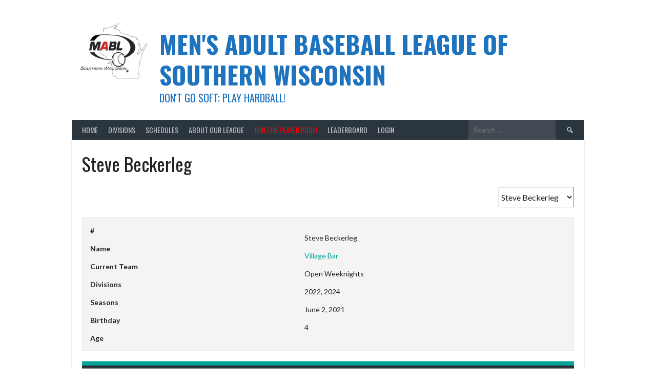

--- FILE ---
content_type: text/html; charset=UTF-8
request_url: https://mablofsouthernwi.com/player/steve-beckerleg/
body_size: 11815
content:
<!DOCTYPE html>
<html lang="en-US">
<head>
<meta charset="UTF-8">
<meta name="viewport" content="width=device-width, initial-scale=1">
<link rel="profile" href="http://gmpg.org/xfn/11">
<link rel="pingback" href="https://mablofsouthernwi.com/xmlrpc.php">
<title>Steve Beckerleg &#8211; Men&#039;s Adult Baseball League of Southern Wisconsin</title>
<meta name='robots' content='max-image-preview:large' />
<link rel='dns-prefetch' href='//fonts.googleapis.com' />
<link rel="alternate" type="application/rss+xml" title="Men&#039;s Adult Baseball League of Southern Wisconsin &raquo; Feed" href="https://mablofsouthernwi.com/feed/" />
<link rel="alternate" type="application/rss+xml" title="Men&#039;s Adult Baseball League of Southern Wisconsin &raquo; Comments Feed" href="https://mablofsouthernwi.com/comments/feed/" />
<link rel="alternate" title="oEmbed (JSON)" type="application/json+oembed" href="https://mablofsouthernwi.com/wp-json/oembed/1.0/embed?url=https%3A%2F%2Fmablofsouthernwi.com%2Fplayer%2Fsteve-beckerleg%2F" />
<link rel="alternate" title="oEmbed (XML)" type="text/xml+oembed" href="https://mablofsouthernwi.com/wp-json/oembed/1.0/embed?url=https%3A%2F%2Fmablofsouthernwi.com%2Fplayer%2Fsteve-beckerleg%2F&#038;format=xml" />
<style id='wp-img-auto-sizes-contain-inline-css' type='text/css'>
img:is([sizes=auto i],[sizes^="auto," i]){contain-intrinsic-size:3000px 1500px}
/*# sourceURL=wp-img-auto-sizes-contain-inline-css */
</style>

<style id='wp-emoji-styles-inline-css' type='text/css'>

	img.wp-smiley, img.emoji {
		display: inline !important;
		border: none !important;
		box-shadow: none !important;
		height: 1em !important;
		width: 1em !important;
		margin: 0 0.07em !important;
		vertical-align: -0.1em !important;
		background: none !important;
		padding: 0 !important;
	}
/*# sourceURL=wp-emoji-styles-inline-css */
</style>
<link rel='stylesheet' id='wp-block-library-css' href='https://mablofsouthernwi.com/wp-includes/css/dist/block-library/style.min.css?ver=6.9' type='text/css' media='all' />
<style id='wp-block-paragraph-inline-css' type='text/css'>
.is-small-text{font-size:.875em}.is-regular-text{font-size:1em}.is-large-text{font-size:2.25em}.is-larger-text{font-size:3em}.has-drop-cap:not(:focus):first-letter{float:left;font-size:8.4em;font-style:normal;font-weight:100;line-height:.68;margin:.05em .1em 0 0;text-transform:uppercase}body.rtl .has-drop-cap:not(:focus):first-letter{float:none;margin-left:.1em}p.has-drop-cap.has-background{overflow:hidden}:root :where(p.has-background){padding:1.25em 2.375em}:where(p.has-text-color:not(.has-link-color)) a{color:inherit}p.has-text-align-left[style*="writing-mode:vertical-lr"],p.has-text-align-right[style*="writing-mode:vertical-rl"]{rotate:180deg}
/*# sourceURL=https://mablofsouthernwi.com/wp-includes/blocks/paragraph/style.min.css */
</style>
<style id='wp-block-social-links-inline-css' type='text/css'>
.wp-block-social-links{background:none;box-sizing:border-box;margin-left:0;padding-left:0;padding-right:0;text-indent:0}.wp-block-social-links .wp-social-link a,.wp-block-social-links .wp-social-link a:hover{border-bottom:0;box-shadow:none;text-decoration:none}.wp-block-social-links .wp-social-link svg{height:1em;width:1em}.wp-block-social-links .wp-social-link span:not(.screen-reader-text){font-size:.65em;margin-left:.5em;margin-right:.5em}.wp-block-social-links.has-small-icon-size{font-size:16px}.wp-block-social-links,.wp-block-social-links.has-normal-icon-size{font-size:24px}.wp-block-social-links.has-large-icon-size{font-size:36px}.wp-block-social-links.has-huge-icon-size{font-size:48px}.wp-block-social-links.aligncenter{display:flex;justify-content:center}.wp-block-social-links.alignright{justify-content:flex-end}.wp-block-social-link{border-radius:9999px;display:block}@media not (prefers-reduced-motion){.wp-block-social-link{transition:transform .1s ease}}.wp-block-social-link{height:auto}.wp-block-social-link a{align-items:center;display:flex;line-height:0}.wp-block-social-link:hover{transform:scale(1.1)}.wp-block-social-links .wp-block-social-link.wp-social-link{display:inline-block;margin:0;padding:0}.wp-block-social-links .wp-block-social-link.wp-social-link .wp-block-social-link-anchor,.wp-block-social-links .wp-block-social-link.wp-social-link .wp-block-social-link-anchor svg,.wp-block-social-links .wp-block-social-link.wp-social-link .wp-block-social-link-anchor:active,.wp-block-social-links .wp-block-social-link.wp-social-link .wp-block-social-link-anchor:hover,.wp-block-social-links .wp-block-social-link.wp-social-link .wp-block-social-link-anchor:visited{color:currentColor;fill:currentColor}:where(.wp-block-social-links:not(.is-style-logos-only)) .wp-social-link{background-color:#f0f0f0;color:#444}:where(.wp-block-social-links:not(.is-style-logos-only)) .wp-social-link-amazon{background-color:#f90;color:#fff}:where(.wp-block-social-links:not(.is-style-logos-only)) .wp-social-link-bandcamp{background-color:#1ea0c3;color:#fff}:where(.wp-block-social-links:not(.is-style-logos-only)) .wp-social-link-behance{background-color:#0757fe;color:#fff}:where(.wp-block-social-links:not(.is-style-logos-only)) .wp-social-link-bluesky{background-color:#0a7aff;color:#fff}:where(.wp-block-social-links:not(.is-style-logos-only)) .wp-social-link-codepen{background-color:#1e1f26;color:#fff}:where(.wp-block-social-links:not(.is-style-logos-only)) .wp-social-link-deviantart{background-color:#02e49b;color:#fff}:where(.wp-block-social-links:not(.is-style-logos-only)) .wp-social-link-discord{background-color:#5865f2;color:#fff}:where(.wp-block-social-links:not(.is-style-logos-only)) .wp-social-link-dribbble{background-color:#e94c89;color:#fff}:where(.wp-block-social-links:not(.is-style-logos-only)) .wp-social-link-dropbox{background-color:#4280ff;color:#fff}:where(.wp-block-social-links:not(.is-style-logos-only)) .wp-social-link-etsy{background-color:#f45800;color:#fff}:where(.wp-block-social-links:not(.is-style-logos-only)) .wp-social-link-facebook{background-color:#0866ff;color:#fff}:where(.wp-block-social-links:not(.is-style-logos-only)) .wp-social-link-fivehundredpx{background-color:#000;color:#fff}:where(.wp-block-social-links:not(.is-style-logos-only)) .wp-social-link-flickr{background-color:#0461dd;color:#fff}:where(.wp-block-social-links:not(.is-style-logos-only)) .wp-social-link-foursquare{background-color:#e65678;color:#fff}:where(.wp-block-social-links:not(.is-style-logos-only)) .wp-social-link-github{background-color:#24292d;color:#fff}:where(.wp-block-social-links:not(.is-style-logos-only)) .wp-social-link-goodreads{background-color:#eceadd;color:#382110}:where(.wp-block-social-links:not(.is-style-logos-only)) .wp-social-link-google{background-color:#ea4434;color:#fff}:where(.wp-block-social-links:not(.is-style-logos-only)) .wp-social-link-gravatar{background-color:#1d4fc4;color:#fff}:where(.wp-block-social-links:not(.is-style-logos-only)) .wp-social-link-instagram{background-color:#f00075;color:#fff}:where(.wp-block-social-links:not(.is-style-logos-only)) .wp-social-link-lastfm{background-color:#e21b24;color:#fff}:where(.wp-block-social-links:not(.is-style-logos-only)) .wp-social-link-linkedin{background-color:#0d66c2;color:#fff}:where(.wp-block-social-links:not(.is-style-logos-only)) .wp-social-link-mastodon{background-color:#3288d4;color:#fff}:where(.wp-block-social-links:not(.is-style-logos-only)) .wp-social-link-medium{background-color:#000;color:#fff}:where(.wp-block-social-links:not(.is-style-logos-only)) .wp-social-link-meetup{background-color:#f6405f;color:#fff}:where(.wp-block-social-links:not(.is-style-logos-only)) .wp-social-link-patreon{background-color:#000;color:#fff}:where(.wp-block-social-links:not(.is-style-logos-only)) .wp-social-link-pinterest{background-color:#e60122;color:#fff}:where(.wp-block-social-links:not(.is-style-logos-only)) .wp-social-link-pocket{background-color:#ef4155;color:#fff}:where(.wp-block-social-links:not(.is-style-logos-only)) .wp-social-link-reddit{background-color:#ff4500;color:#fff}:where(.wp-block-social-links:not(.is-style-logos-only)) .wp-social-link-skype{background-color:#0478d7;color:#fff}:where(.wp-block-social-links:not(.is-style-logos-only)) .wp-social-link-snapchat{background-color:#fefc00;color:#fff;stroke:#000}:where(.wp-block-social-links:not(.is-style-logos-only)) .wp-social-link-soundcloud{background-color:#ff5600;color:#fff}:where(.wp-block-social-links:not(.is-style-logos-only)) .wp-social-link-spotify{background-color:#1bd760;color:#fff}:where(.wp-block-social-links:not(.is-style-logos-only)) .wp-social-link-telegram{background-color:#2aabee;color:#fff}:where(.wp-block-social-links:not(.is-style-logos-only)) .wp-social-link-threads{background-color:#000;color:#fff}:where(.wp-block-social-links:not(.is-style-logos-only)) .wp-social-link-tiktok{background-color:#000;color:#fff}:where(.wp-block-social-links:not(.is-style-logos-only)) .wp-social-link-tumblr{background-color:#011835;color:#fff}:where(.wp-block-social-links:not(.is-style-logos-only)) .wp-social-link-twitch{background-color:#6440a4;color:#fff}:where(.wp-block-social-links:not(.is-style-logos-only)) .wp-social-link-twitter{background-color:#1da1f2;color:#fff}:where(.wp-block-social-links:not(.is-style-logos-only)) .wp-social-link-vimeo{background-color:#1eb7ea;color:#fff}:where(.wp-block-social-links:not(.is-style-logos-only)) .wp-social-link-vk{background-color:#4680c2;color:#fff}:where(.wp-block-social-links:not(.is-style-logos-only)) .wp-social-link-wordpress{background-color:#3499cd;color:#fff}:where(.wp-block-social-links:not(.is-style-logos-only)) .wp-social-link-whatsapp{background-color:#25d366;color:#fff}:where(.wp-block-social-links:not(.is-style-logos-only)) .wp-social-link-x{background-color:#000;color:#fff}:where(.wp-block-social-links:not(.is-style-logos-only)) .wp-social-link-yelp{background-color:#d32422;color:#fff}:where(.wp-block-social-links:not(.is-style-logos-only)) .wp-social-link-youtube{background-color:red;color:#fff}:where(.wp-block-social-links.is-style-logos-only) .wp-social-link{background:none}:where(.wp-block-social-links.is-style-logos-only) .wp-social-link svg{height:1.25em;width:1.25em}:where(.wp-block-social-links.is-style-logos-only) .wp-social-link-amazon{color:#f90}:where(.wp-block-social-links.is-style-logos-only) .wp-social-link-bandcamp{color:#1ea0c3}:where(.wp-block-social-links.is-style-logos-only) .wp-social-link-behance{color:#0757fe}:where(.wp-block-social-links.is-style-logos-only) .wp-social-link-bluesky{color:#0a7aff}:where(.wp-block-social-links.is-style-logos-only) .wp-social-link-codepen{color:#1e1f26}:where(.wp-block-social-links.is-style-logos-only) .wp-social-link-deviantart{color:#02e49b}:where(.wp-block-social-links.is-style-logos-only) .wp-social-link-discord{color:#5865f2}:where(.wp-block-social-links.is-style-logos-only) .wp-social-link-dribbble{color:#e94c89}:where(.wp-block-social-links.is-style-logos-only) .wp-social-link-dropbox{color:#4280ff}:where(.wp-block-social-links.is-style-logos-only) .wp-social-link-etsy{color:#f45800}:where(.wp-block-social-links.is-style-logos-only) .wp-social-link-facebook{color:#0866ff}:where(.wp-block-social-links.is-style-logos-only) .wp-social-link-fivehundredpx{color:#000}:where(.wp-block-social-links.is-style-logos-only) .wp-social-link-flickr{color:#0461dd}:where(.wp-block-social-links.is-style-logos-only) .wp-social-link-foursquare{color:#e65678}:where(.wp-block-social-links.is-style-logos-only) .wp-social-link-github{color:#24292d}:where(.wp-block-social-links.is-style-logos-only) .wp-social-link-goodreads{color:#382110}:where(.wp-block-social-links.is-style-logos-only) .wp-social-link-google{color:#ea4434}:where(.wp-block-social-links.is-style-logos-only) .wp-social-link-gravatar{color:#1d4fc4}:where(.wp-block-social-links.is-style-logos-only) .wp-social-link-instagram{color:#f00075}:where(.wp-block-social-links.is-style-logos-only) .wp-social-link-lastfm{color:#e21b24}:where(.wp-block-social-links.is-style-logos-only) .wp-social-link-linkedin{color:#0d66c2}:where(.wp-block-social-links.is-style-logos-only) .wp-social-link-mastodon{color:#3288d4}:where(.wp-block-social-links.is-style-logos-only) .wp-social-link-medium{color:#000}:where(.wp-block-social-links.is-style-logos-only) .wp-social-link-meetup{color:#f6405f}:where(.wp-block-social-links.is-style-logos-only) .wp-social-link-patreon{color:#000}:where(.wp-block-social-links.is-style-logos-only) .wp-social-link-pinterest{color:#e60122}:where(.wp-block-social-links.is-style-logos-only) .wp-social-link-pocket{color:#ef4155}:where(.wp-block-social-links.is-style-logos-only) .wp-social-link-reddit{color:#ff4500}:where(.wp-block-social-links.is-style-logos-only) .wp-social-link-skype{color:#0478d7}:where(.wp-block-social-links.is-style-logos-only) .wp-social-link-snapchat{color:#fff;stroke:#000}:where(.wp-block-social-links.is-style-logos-only) .wp-social-link-soundcloud{color:#ff5600}:where(.wp-block-social-links.is-style-logos-only) .wp-social-link-spotify{color:#1bd760}:where(.wp-block-social-links.is-style-logos-only) .wp-social-link-telegram{color:#2aabee}:where(.wp-block-social-links.is-style-logos-only) .wp-social-link-threads{color:#000}:where(.wp-block-social-links.is-style-logos-only) .wp-social-link-tiktok{color:#000}:where(.wp-block-social-links.is-style-logos-only) .wp-social-link-tumblr{color:#011835}:where(.wp-block-social-links.is-style-logos-only) .wp-social-link-twitch{color:#6440a4}:where(.wp-block-social-links.is-style-logos-only) .wp-social-link-twitter{color:#1da1f2}:where(.wp-block-social-links.is-style-logos-only) .wp-social-link-vimeo{color:#1eb7ea}:where(.wp-block-social-links.is-style-logos-only) .wp-social-link-vk{color:#4680c2}:where(.wp-block-social-links.is-style-logos-only) .wp-social-link-whatsapp{color:#25d366}:where(.wp-block-social-links.is-style-logos-only) .wp-social-link-wordpress{color:#3499cd}:where(.wp-block-social-links.is-style-logos-only) .wp-social-link-x{color:#000}:where(.wp-block-social-links.is-style-logos-only) .wp-social-link-yelp{color:#d32422}:where(.wp-block-social-links.is-style-logos-only) .wp-social-link-youtube{color:red}.wp-block-social-links.is-style-pill-shape .wp-social-link{width:auto}:root :where(.wp-block-social-links .wp-social-link a){padding:.25em}:root :where(.wp-block-social-links.is-style-logos-only .wp-social-link a){padding:0}:root :where(.wp-block-social-links.is-style-pill-shape .wp-social-link a){padding-left:.6666666667em;padding-right:.6666666667em}.wp-block-social-links:not(.has-icon-color):not(.has-icon-background-color) .wp-social-link-snapchat .wp-block-social-link-label{color:#000}
/*# sourceURL=https://mablofsouthernwi.com/wp-includes/blocks/social-links/style.min.css */
</style>
<style id='global-styles-inline-css' type='text/css'>
:root{--wp--preset--aspect-ratio--square: 1;--wp--preset--aspect-ratio--4-3: 4/3;--wp--preset--aspect-ratio--3-4: 3/4;--wp--preset--aspect-ratio--3-2: 3/2;--wp--preset--aspect-ratio--2-3: 2/3;--wp--preset--aspect-ratio--16-9: 16/9;--wp--preset--aspect-ratio--9-16: 9/16;--wp--preset--color--black: #000000;--wp--preset--color--cyan-bluish-gray: #abb8c3;--wp--preset--color--white: #ffffff;--wp--preset--color--pale-pink: #f78da7;--wp--preset--color--vivid-red: #cf2e2e;--wp--preset--color--luminous-vivid-orange: #ff6900;--wp--preset--color--luminous-vivid-amber: #fcb900;--wp--preset--color--light-green-cyan: #7bdcb5;--wp--preset--color--vivid-green-cyan: #00d084;--wp--preset--color--pale-cyan-blue: #8ed1fc;--wp--preset--color--vivid-cyan-blue: #0693e3;--wp--preset--color--vivid-purple: #9b51e0;--wp--preset--gradient--vivid-cyan-blue-to-vivid-purple: linear-gradient(135deg,rgb(6,147,227) 0%,rgb(155,81,224) 100%);--wp--preset--gradient--light-green-cyan-to-vivid-green-cyan: linear-gradient(135deg,rgb(122,220,180) 0%,rgb(0,208,130) 100%);--wp--preset--gradient--luminous-vivid-amber-to-luminous-vivid-orange: linear-gradient(135deg,rgb(252,185,0) 0%,rgb(255,105,0) 100%);--wp--preset--gradient--luminous-vivid-orange-to-vivid-red: linear-gradient(135deg,rgb(255,105,0) 0%,rgb(207,46,46) 100%);--wp--preset--gradient--very-light-gray-to-cyan-bluish-gray: linear-gradient(135deg,rgb(238,238,238) 0%,rgb(169,184,195) 100%);--wp--preset--gradient--cool-to-warm-spectrum: linear-gradient(135deg,rgb(74,234,220) 0%,rgb(151,120,209) 20%,rgb(207,42,186) 40%,rgb(238,44,130) 60%,rgb(251,105,98) 80%,rgb(254,248,76) 100%);--wp--preset--gradient--blush-light-purple: linear-gradient(135deg,rgb(255,206,236) 0%,rgb(152,150,240) 100%);--wp--preset--gradient--blush-bordeaux: linear-gradient(135deg,rgb(254,205,165) 0%,rgb(254,45,45) 50%,rgb(107,0,62) 100%);--wp--preset--gradient--luminous-dusk: linear-gradient(135deg,rgb(255,203,112) 0%,rgb(199,81,192) 50%,rgb(65,88,208) 100%);--wp--preset--gradient--pale-ocean: linear-gradient(135deg,rgb(255,245,203) 0%,rgb(182,227,212) 50%,rgb(51,167,181) 100%);--wp--preset--gradient--electric-grass: linear-gradient(135deg,rgb(202,248,128) 0%,rgb(113,206,126) 100%);--wp--preset--gradient--midnight: linear-gradient(135deg,rgb(2,3,129) 0%,rgb(40,116,252) 100%);--wp--preset--font-size--small: 13px;--wp--preset--font-size--medium: 20px;--wp--preset--font-size--large: 36px;--wp--preset--font-size--x-large: 42px;--wp--preset--spacing--20: 0.44rem;--wp--preset--spacing--30: 0.67rem;--wp--preset--spacing--40: 1rem;--wp--preset--spacing--50: 1.5rem;--wp--preset--spacing--60: 2.25rem;--wp--preset--spacing--70: 3.38rem;--wp--preset--spacing--80: 5.06rem;--wp--preset--shadow--natural: 6px 6px 9px rgba(0, 0, 0, 0.2);--wp--preset--shadow--deep: 12px 12px 50px rgba(0, 0, 0, 0.4);--wp--preset--shadow--sharp: 6px 6px 0px rgba(0, 0, 0, 0.2);--wp--preset--shadow--outlined: 6px 6px 0px -3px rgb(255, 255, 255), 6px 6px rgb(0, 0, 0);--wp--preset--shadow--crisp: 6px 6px 0px rgb(0, 0, 0);}:where(.is-layout-flex){gap: 0.5em;}:where(.is-layout-grid){gap: 0.5em;}body .is-layout-flex{display: flex;}.is-layout-flex{flex-wrap: wrap;align-items: center;}.is-layout-flex > :is(*, div){margin: 0;}body .is-layout-grid{display: grid;}.is-layout-grid > :is(*, div){margin: 0;}:where(.wp-block-columns.is-layout-flex){gap: 2em;}:where(.wp-block-columns.is-layout-grid){gap: 2em;}:where(.wp-block-post-template.is-layout-flex){gap: 1.25em;}:where(.wp-block-post-template.is-layout-grid){gap: 1.25em;}.has-black-color{color: var(--wp--preset--color--black) !important;}.has-cyan-bluish-gray-color{color: var(--wp--preset--color--cyan-bluish-gray) !important;}.has-white-color{color: var(--wp--preset--color--white) !important;}.has-pale-pink-color{color: var(--wp--preset--color--pale-pink) !important;}.has-vivid-red-color{color: var(--wp--preset--color--vivid-red) !important;}.has-luminous-vivid-orange-color{color: var(--wp--preset--color--luminous-vivid-orange) !important;}.has-luminous-vivid-amber-color{color: var(--wp--preset--color--luminous-vivid-amber) !important;}.has-light-green-cyan-color{color: var(--wp--preset--color--light-green-cyan) !important;}.has-vivid-green-cyan-color{color: var(--wp--preset--color--vivid-green-cyan) !important;}.has-pale-cyan-blue-color{color: var(--wp--preset--color--pale-cyan-blue) !important;}.has-vivid-cyan-blue-color{color: var(--wp--preset--color--vivid-cyan-blue) !important;}.has-vivid-purple-color{color: var(--wp--preset--color--vivid-purple) !important;}.has-black-background-color{background-color: var(--wp--preset--color--black) !important;}.has-cyan-bluish-gray-background-color{background-color: var(--wp--preset--color--cyan-bluish-gray) !important;}.has-white-background-color{background-color: var(--wp--preset--color--white) !important;}.has-pale-pink-background-color{background-color: var(--wp--preset--color--pale-pink) !important;}.has-vivid-red-background-color{background-color: var(--wp--preset--color--vivid-red) !important;}.has-luminous-vivid-orange-background-color{background-color: var(--wp--preset--color--luminous-vivid-orange) !important;}.has-luminous-vivid-amber-background-color{background-color: var(--wp--preset--color--luminous-vivid-amber) !important;}.has-light-green-cyan-background-color{background-color: var(--wp--preset--color--light-green-cyan) !important;}.has-vivid-green-cyan-background-color{background-color: var(--wp--preset--color--vivid-green-cyan) !important;}.has-pale-cyan-blue-background-color{background-color: var(--wp--preset--color--pale-cyan-blue) !important;}.has-vivid-cyan-blue-background-color{background-color: var(--wp--preset--color--vivid-cyan-blue) !important;}.has-vivid-purple-background-color{background-color: var(--wp--preset--color--vivid-purple) !important;}.has-black-border-color{border-color: var(--wp--preset--color--black) !important;}.has-cyan-bluish-gray-border-color{border-color: var(--wp--preset--color--cyan-bluish-gray) !important;}.has-white-border-color{border-color: var(--wp--preset--color--white) !important;}.has-pale-pink-border-color{border-color: var(--wp--preset--color--pale-pink) !important;}.has-vivid-red-border-color{border-color: var(--wp--preset--color--vivid-red) !important;}.has-luminous-vivid-orange-border-color{border-color: var(--wp--preset--color--luminous-vivid-orange) !important;}.has-luminous-vivid-amber-border-color{border-color: var(--wp--preset--color--luminous-vivid-amber) !important;}.has-light-green-cyan-border-color{border-color: var(--wp--preset--color--light-green-cyan) !important;}.has-vivid-green-cyan-border-color{border-color: var(--wp--preset--color--vivid-green-cyan) !important;}.has-pale-cyan-blue-border-color{border-color: var(--wp--preset--color--pale-cyan-blue) !important;}.has-vivid-cyan-blue-border-color{border-color: var(--wp--preset--color--vivid-cyan-blue) !important;}.has-vivid-purple-border-color{border-color: var(--wp--preset--color--vivid-purple) !important;}.has-vivid-cyan-blue-to-vivid-purple-gradient-background{background: var(--wp--preset--gradient--vivid-cyan-blue-to-vivid-purple) !important;}.has-light-green-cyan-to-vivid-green-cyan-gradient-background{background: var(--wp--preset--gradient--light-green-cyan-to-vivid-green-cyan) !important;}.has-luminous-vivid-amber-to-luminous-vivid-orange-gradient-background{background: var(--wp--preset--gradient--luminous-vivid-amber-to-luminous-vivid-orange) !important;}.has-luminous-vivid-orange-to-vivid-red-gradient-background{background: var(--wp--preset--gradient--luminous-vivid-orange-to-vivid-red) !important;}.has-very-light-gray-to-cyan-bluish-gray-gradient-background{background: var(--wp--preset--gradient--very-light-gray-to-cyan-bluish-gray) !important;}.has-cool-to-warm-spectrum-gradient-background{background: var(--wp--preset--gradient--cool-to-warm-spectrum) !important;}.has-blush-light-purple-gradient-background{background: var(--wp--preset--gradient--blush-light-purple) !important;}.has-blush-bordeaux-gradient-background{background: var(--wp--preset--gradient--blush-bordeaux) !important;}.has-luminous-dusk-gradient-background{background: var(--wp--preset--gradient--luminous-dusk) !important;}.has-pale-ocean-gradient-background{background: var(--wp--preset--gradient--pale-ocean) !important;}.has-electric-grass-gradient-background{background: var(--wp--preset--gradient--electric-grass) !important;}.has-midnight-gradient-background{background: var(--wp--preset--gradient--midnight) !important;}.has-small-font-size{font-size: var(--wp--preset--font-size--small) !important;}.has-medium-font-size{font-size: var(--wp--preset--font-size--medium) !important;}.has-large-font-size{font-size: var(--wp--preset--font-size--large) !important;}.has-x-large-font-size{font-size: var(--wp--preset--font-size--x-large) !important;}
/*# sourceURL=global-styles-inline-css */
</style>

<style id='classic-theme-styles-inline-css' type='text/css'>
/*! This file is auto-generated */
.wp-block-button__link{color:#fff;background-color:#32373c;border-radius:9999px;box-shadow:none;text-decoration:none;padding:calc(.667em + 2px) calc(1.333em + 2px);font-size:1.125em}.wp-block-file__button{background:#32373c;color:#fff;text-decoration:none}
/*# sourceURL=/wp-includes/css/classic-themes.min.css */
</style>
<link rel='stylesheet' id='dashicons-css' href='https://mablofsouthernwi.com/wp-includes/css/dashicons.min.css?ver=6.9' type='text/css' media='all' />
<link rel='stylesheet' id='sportspress-general-css' href='//mablofsouthernwi.com/wp-content/plugins/sportspress-pro/includes/sportspress/assets/css/sportspress.css?ver=2.7.15' type='text/css' media='all' />
<link rel='stylesheet' id='sportspress-icons-css' href='//mablofsouthernwi.com/wp-content/plugins/sportspress-pro/includes/sportspress/assets/css/icons.css?ver=2.7' type='text/css' media='all' />
<link rel='stylesheet' id='sportspress-results-matrix-css' href='//mablofsouthernwi.com/wp-content/plugins/sportspress-pro/includes/sportspress-results-matrix/css/sportspress-results-matrix.css?ver=2.6.9' type='text/css' media='all' />
<link rel='stylesheet' id='sportspress-scoreboard-css' href='//mablofsouthernwi.com/wp-content/plugins/sportspress-pro/includes/sportspress-scoreboard/css/sportspress-scoreboard.css?ver=2.6.11' type='text/css' media='all' />
<link rel='stylesheet' id='sportspress-scoreboard-ltr-css' href='//mablofsouthernwi.com/wp-content/plugins/sportspress-pro/includes/sportspress-scoreboard/css/sportspress-scoreboard-ltr.css?ver=2.6.11' type='text/css' media='all' />
<link rel='stylesheet' id='sportspress-sponsors-css' href='//mablofsouthernwi.com/wp-content/plugins/sportspress-pro/includes/sportspress-sponsors/css/sportspress-sponsors.css?ver=2.6.15' type='text/css' media='all' />
<link rel='stylesheet' id='sportspress-timelines-css' href='//mablofsouthernwi.com/wp-content/plugins/sportspress-pro/includes/sportspress-timelines/css/sportspress-timelines.css?ver=2.6' type='text/css' media='all' />
<link rel='stylesheet' id='sportspress-tournaments-css' href='//mablofsouthernwi.com/wp-content/plugins/sportspress-pro/includes/sportspress-tournaments/css/sportspress-tournaments.css?ver=2.6.21' type='text/css' media='all' />
<link rel='stylesheet' id='sportspress-tournaments-ltr-css' href='//mablofsouthernwi.com/wp-content/plugins/sportspress-pro/includes/sportspress-tournaments/css/sportspress-tournaments-ltr.css?ver=2.6.21' type='text/css' media='all' />
<link rel='stylesheet' id='jquery-bracket-css' href='//mablofsouthernwi.com/wp-content/plugins/sportspress-pro/includes/sportspress-tournaments/css/jquery.bracket.min.css?ver=0.11.0' type='text/css' media='all' />
<link rel='stylesheet' id='if-menu-site-css-css' href='https://mablofsouthernwi.com/wp-content/plugins/if-menu/assets/if-menu-site.css?ver=6.9' type='text/css' media='all' />
<link rel='stylesheet' id='rookie-lato-css' href='//fonts.googleapis.com/css?family=Lato%3A400%2C700%2C400italic%2C700italic&#038;subset=latin-ext&#038;ver=6.9' type='text/css' media='all' />
<link rel='stylesheet' id='rookie-oswald-css' href='//fonts.googleapis.com/css?family=Oswald%3A400%2C700&#038;subset=latin-ext&#038;ver=6.9' type='text/css' media='all' />
<link rel='stylesheet' id='rookie-framework-style-css' href='https://mablofsouthernwi.com/wp-content/themes/rookie/framework.css?ver=6.9' type='text/css' media='all' />
<link rel='stylesheet' id='rookie-style-css' href='https://mablofsouthernwi.com/wp-content/themes/rookie/style.css?ver=6.9' type='text/css' media='all' />
<style id='block-visibility-screen-size-styles-inline-css' type='text/css'>
/* Large screens (desktops, 992px and up) */
@media ( min-width: 992px ) {
	.block-visibility-hide-large-screen {
		display: none !important;
	}
}

/* Medium screens (tablets, between 768px and 992px) */
@media ( min-width: 768px ) and ( max-width: 991.98px ) {
	.block-visibility-hide-medium-screen {
		display: none !important;
	}
}

/* Small screens (mobile devices, less than 768px) */
@media ( max-width: 767.98px ) {
	.block-visibility-hide-small-screen {
		display: none !important;
	}
}
/*# sourceURL=block-visibility-screen-size-styles-inline-css */
</style>
<style type="text/css"></style>	<style type="text/css"> /* Rookie Custom Layout */
	@media screen and (min-width: 1025px) {
		.site-header, .site-content, .site-footer, .site-info {
			width: 1000px; }
	}
	</style>
	<script type="text/javascript" src="https://mablofsouthernwi.com/wp-includes/js/jquery/jquery.min.js?ver=3.7.1" id="jquery-core-js"></script>
<script type="text/javascript" src="https://mablofsouthernwi.com/wp-includes/js/jquery/jquery-migrate.min.js?ver=3.4.1" id="jquery-migrate-js"></script>
<script type="text/javascript" src="https://mablofsouthernwi.com/wp-content/plugins/sportspress-pro/includes/sportspress-facebook/js/sportspress-facebook-sdk.js?ver=2.11" id="sportspress-facebook-sdk-js"></script>
<script type="text/javascript" src="https://mablofsouthernwi.com/wp-content/plugins/sportspress-pro/includes/sportspress-tournaments/js/jquery.bracket.min.js?ver=0.11.0" id="jquery-bracket-js"></script>
<link rel="https://api.w.org/" href="https://mablofsouthernwi.com/wp-json/" /><link rel="alternate" title="JSON" type="application/json" href="https://mablofsouthernwi.com/wp-json/wp/v2/players/1917" /><link rel="EditURI" type="application/rsd+xml" title="RSD" href="https://mablofsouthernwi.com/xmlrpc.php?rsd" />
<meta name="generator" content="WordPress 6.9" />
<meta name="generator" content="SportsPress 2.7.15" />
<meta name="generator" content="SportsPress Pro 2.7.15" />
<link rel="canonical" href="https://mablofsouthernwi.com/player/steve-beckerleg/" />
<link rel='shortlink' href='https://mablofsouthernwi.com/?p=1917' />
<style type="text/css" id="custom-background-css">
body.custom-background { background-color: #ffffff; }
</style>
	<link rel="icon" href="https://mablofsouthernwi.com/wp-content/uploads/2020/01/cropped-baseball-32x32.png" sizes="32x32" />
<link rel="icon" href="https://mablofsouthernwi.com/wp-content/uploads/2020/01/cropped-baseball-192x192.png" sizes="192x192" />
<link rel="apple-touch-icon" href="https://mablofsouthernwi.com/wp-content/uploads/2020/01/cropped-baseball-180x180.png" />
<meta name="msapplication-TileImage" content="https://mablofsouthernwi.com/wp-content/uploads/2020/01/cropped-baseball-270x270.png" />
		<style type="text/css" id="wp-custom-css">
			#menu-item-147 a {color : red}
th.data-home {
visibility: hidden;
position: relative;
}
th.data-home::before {
visibility: visible;
display: block;
	position:relative;
content: "Away";
}
th.data-home::after {
visibility: visible;
display: block;
	position:relative;
content: "Away";
}
th.data-away {
visibility: hidden;
position: relative;
}
th.data-away::before {
visibility: visible;
display: block;
	position:relative;
content: "Home";
}
th.data-away::after {
visibility: visible;
display: block;
	position:relative;
content: "Home";
}		</style>
		</head>

<body class="wp-singular sp_player-template-default single single-sp_player postid-1917 custom-background wp-theme-rookie sportspress sportspress-page sp-show-image">
<div class="sp-header"></div>
<div id="page" class="hfeed site">
  <a class="skip-link screen-reader-text" href="#content">Skip to content</a>

  <header id="masthead" class="site-header" role="banner">
    <div class="header-wrapper">
      		<div class="header-area header-area-has-logo header-area-has-search">
					<div class="header-inner">
				<div class="site-branding">
		<div class="site-identity">
						<a class="site-logo" href="https://mablofsouthernwi.com/" rel="home"><img src="https://mablofsouthernwi.com/wp-content/uploads/2020/01/mabl-logo-1.png" alt="Men&#039;s Adult Baseball League of Southern Wisconsin"></a>
									<hgroup class="site-hgroup" style="color: #1e73be">
				<h1 class="site-title"><a href="https://mablofsouthernwi.com/" rel="home">Men&#039;s Adult Baseball League of Southern Wisconsin</a></h1>
				<h2 class="site-description">Don&#039;t Go Soft; Play Hardball!</h2>
			</hgroup>
					</div>
	</div><!-- .site-branding -->
		<div class="site-menu">
		<nav id="site-navigation" class="main-navigation" role="navigation">
			<button class="menu-toggle" aria-controls="menu" aria-expanded="false"><span class="dashicons dashicons-menu"></span></button>
			<div class="menu-primary-menu-container"><ul id="menu-primary-menu" class="menu"><li id="menu-item-2609" class="menu-item menu-item-type-custom menu-item-object-custom menu-item-home menu-item-has-children menu-item-2609"><a href="https://mablofsouthernwi.com">Home</a>
<ul class="sub-menu">
	<li id="menu-item-5647" class="menu-item menu-item-type-taxonomy menu-item-object-category menu-item-5647"><a href="https://mablofsouthernwi.com/category/delusions-of-grandeur/">Delusions of Grandeur</a></li>
</ul>
</li>
<li id="menu-item-88" class="menu-item menu-item-type-post_type menu-item-object-page menu-item-has-children menu-item-88"><a href="https://mablofsouthernwi.com/?page_id=77">Divisions</a>
<ul class="sub-menu">
	<li id="menu-item-1243" class="menu-item menu-item-type-post_type menu-item-object-page menu-item-1243"><a href="https://mablofsouthernwi.com/open-weekend-division/">Open Weekends</a></li>
	<li id="menu-item-1244" class="menu-item menu-item-type-post_type menu-item-object-page menu-item-1244"><a href="https://mablofsouthernwi.com/open-weeknights-division/">Open Weeknights</a></li>
	<li id="menu-item-1242" class="menu-item menu-item-type-post_type menu-item-object-page menu-item-1242"><a href="https://mablofsouthernwi.com/32-division/">32+</a></li>
	<li id="menu-item-1241" class="menu-item menu-item-type-post_type menu-item-object-page menu-item-1241"><a href="https://mablofsouthernwi.com/42-division/">42+</a></li>
	<li id="menu-item-1240" class="menu-item menu-item-type-post_type menu-item-object-page menu-item-1240"><a href="https://mablofsouthernwi.com/52-division/">52+</a></li>
</ul>
</li>
<li id="menu-item-1971" class="menu-item menu-item-type-custom menu-item-object-custom menu-item-has-children menu-item-1971"><a href="https://mablofsouthernwi.com/calendar/all-divisions/">Schedules</a>
<ul class="sub-menu">
	<li id="menu-item-874" class="menu-item menu-item-type-custom menu-item-object-custom menu-item-874"><a href="https://mablofsouthernwi.com/calendar/open-weekends">Open Weekends</a></li>
	<li id="menu-item-873" class="menu-item menu-item-type-custom menu-item-object-custom menu-item-873"><a href="https://mablofsouthernwi.com/calendar/open-weeknights/">Open Weeknights</a></li>
	<li id="menu-item-875" class="menu-item menu-item-type-custom menu-item-object-custom menu-item-875"><a href="https://mablofsouthernwi.com/calendar/32-schedule">32+</a></li>
	<li id="menu-item-876" class="menu-item menu-item-type-custom menu-item-object-custom menu-item-876"><a href="https://mablofsouthernwi.com/calendar/42-schedule/">42+</a></li>
	<li id="menu-item-872" class="menu-item menu-item-type-custom menu-item-object-custom menu-item-872"><a href="https://mablofsouthernwi.com/calendar/52-schedule/">52+</a></li>
	<li id="menu-item-6975" class="menu-item menu-item-type-custom menu-item-object-custom menu-item-6975"><a href="https://mablofsouthernwi.com/calendar/umpires/">Umpires</a></li>
</ul>
</li>
<li id="menu-item-166" class="menu-item menu-item-type-post_type menu-item-object-page menu-item-home menu-item-has-children menu-item-166"><a href="https://mablofsouthernwi.com/">About Our League</a>
<ul class="sub-menu">
	<li id="menu-item-3872" class="menu-item menu-item-type-custom menu-item-object-custom menu-item-3872"><a href="https://waiver.smartwaiver.com/w/mesfy33nte2i6uzaxfhege/web/">2025 Player Waiver</a></li>
	<li id="menu-item-6520" class="menu-item menu-item-type-custom menu-item-object-custom menu-item-6520"><a href="https://docs.google.com/document/d/1mlUonuUGRUlUZOUFXgqfv_GyBQDm-Vimefly1yxW4fU/edit?usp=sharing">League Rules</a></li>
	<li id="menu-item-6154" class="menu-item menu-item-type-custom menu-item-object-custom menu-item-6154"><a href="https://docs.google.com/document/d/15J8-ymIYW4jrHk2wV76IQv1rJTHuiDdy/edit?usp=sharing&#038;ouid=107751535207724832447&#038;rtpof=true&#038;sd=true">League Bylaws</a></li>
	<li id="menu-item-296" class="menu-item menu-item-type-post_type menu-item-object-sp_directory menu-item-296"><a href="https://mablofsouthernwi.com/directory/league-board-and-volunteers/">League Board and Volunteers</a></li>
</ul>
</li>
<li id="menu-item-147" class="menu-item menu-item-type-custom menu-item-object-custom menu-item-147"><a href="http://bit.ly/MSBLPlayerPool">Join the Player Pool!</a></li>
<li id="menu-item-1906" class="menu-item menu-item-type-custom menu-item-object-custom menu-item-1906"><a href="https://mablofsouthernwi.com/mabl-of-southern-wi-hitting-leaders/">Leaderboard</a></li>
<li id="menu-item-682" class="menu-item menu-item-type-custom menu-item-object-custom menu-item-682"><a href="https://mablofsouthernwi.com/wp-admin">Login</a></li>
</ul></div>			<form role="search" method="get" class="search-form" action="https://mablofsouthernwi.com/">
				<label>
					<span class="screen-reader-text">Search for:</span>
					<input type="search" class="search-field" placeholder="Search &hellip;" value="" name="s" />
				</label>
				<input type="submit" class="search-submit" value="&#61817;" title="Search" />
			</form>		</nav><!-- #site-navigation -->
	</div><!-- .site-menu -->
			</div><!-- .header-inner -->
			</div><!-- .header-area -->
	    </div><!-- .header-wrapper -->
  </header><!-- #masthead -->

  <div id="content" class="site-content">
    <div class="content-wrapper">
      
	<div id="primary" class="content-area content-area-full-width">
		<main id="main" class="site-main" role="main">

			
				
<article id="post-1917" class="post-1917 sp_player type-sp_player status-publish hentry sp_league-17 sp_season-85 sp_season-102">
	<header class="entry-header">		
		<h1 class="entry-title">Steve Beckerleg</h1>	</header><!-- .entry-header -->

	<div class="entry-content">
		<div class="sp-section-content sp-section-content-selector">	<div class="sp-template sp-template-player-selector sp-template-profile-selector">
		<select class="sp-profile-selector sp-player-selector sp-selector-redirect">
			<option value="https://mablofsouthernwi.com/player/ben-schulenburg/">Ben Schulenburg</option><option value="https://mablofsouthernwi.com/player/steve-beckerleg/" selected='selected'>Steve Beckerleg</option><option value="https://mablofsouthernwi.com/player/chris-ponath/">Chris Ponath</option><option value="https://mablofsouthernwi.com/player/mike-zuehlke/">Mike Zuehlke</option><option value="https://mablofsouthernwi.com/player/alex-christman/">Alex Christman</option><option value="https://mablofsouthernwi.com/player/greg-lamping/">Greg Lamping</option><option value="https://mablofsouthernwi.com/player/william-wilson/">William Wilson</option><option value="https://mablofsouthernwi.com/player/adam-beckerleg/">Adam Beckerleg</option><option value="https://mablofsouthernwi.com/player/colton-romano/">Colton Romano</option><option value="https://mablofsouthernwi.com/player/grant-steinicke/">Grant Steinike</option><option value="https://mablofsouthernwi.com/player/brian-vandervest-2/">Brian Vandervest</option><option value="https://mablofsouthernwi.com/player/max-zuehlke/">Max Zuehlke</option><option value="https://mablofsouthernwi.com/player/owen-greene/">Owen Greene</option><option value="https://mablofsouthernwi.com/player/will-gustafson-2/">Will Gustafson</option><option value="https://mablofsouthernwi.com/player/benji-wenkman/">Benji Wenkman</option><option value="https://mablofsouthernwi.com/player/andrew-quandt/">Andrew Quandt</option><option value="https://mablofsouthernwi.com/player/trey-tuck/">Trey Tuck</option><option value="https://mablofsouthernwi.com/player/tj-bennett/">TJ Bennett</option><option value="https://mablofsouthernwi.com/player/bruno-robles/">Bruno Robles</option><option value="https://mablofsouthernwi.com/player/paul-orlowski/">6. Paul Orlowski</option><option value="https://mablofsouthernwi.com/player/ben-hauch/">7. Ben Hauch</option><option value="https://mablofsouthernwi.com/player/edwin-torres/">12. Edwin Torres</option><option value="https://mablofsouthernwi.com/player/ryan-raisbeck/">15. Ryan Raisbeck</option><option value="https://mablofsouthernwi.com/player/eric-bennett/">33. Eric Bennett</option>		</select>
	</div>
	</div><div class="sp-section-content sp-section-content-photo"></div><div class="sp-section-content sp-section-content-details"><div class="sp-template sp-template-player-details sp-template-details"><div class="sp-list-wrapper"><dl class="sp-player-details"><dt>#</dt><dd></dd><dt>Name</dt><dd>Steve Beckerleg</dd><dt>Current Team</dt><dd><a href="https://mablofsouthernwi.com/team/village-bar/">Village Bar</a></dd><dt>Divisions</dt><dd>Open Weeknights</dd><dt>Seasons</dt><dd>2022, 2024</dd><dt>Birthday</dt><dd>June 2, 2021</dd><dt>Age</dt><dd>4</dd></dl></div></div></div><div class="sp-section-content sp-section-content-excerpt"></div><div class="sp-section-content sp-section-content-content"></div><div class="sp-section-content sp-section-content-statistics"><div class="sp-template sp-template-player-statistics">
	<h4 class="sp-table-caption">Batting</h4><div class="sp-table-wrapper"><table class="sp-player-statistics sp-data-table sp-scrollable-table"><thead><tr><th class="data-name">Season</th><th class="data-team">Team</th><th class="data-g">G</th><th class="data-ab">AB</th><th class="data-r">R</th><th class="data-h">H</th><th class="data-doubles">2B</th><th class="data-triples">3B</th><th class="data-hr">HR</th><th class="data-rbi">RBI</th><th class="data-sb">SB</th><th class="data-cs">CS</th><th class="data-bb">BB</th><th class="data-so">K</th><th class="data-hbp">HBP</th><th class="data-roe">ROE</th><th class="data-sf">SAC</th><th class="data-fc">FC</th><th class="data-tb">TB</th><th class="data-avg">AVG</th><th class="data-obp">OBP</th><th class="data-slg">SLG</th><th class="data-ops">OPS</th></tr></thead><tbody><tr class="odd"><td class="data-name">2024</td><td class="data-team"><a href="https://mablofsouthernwi.com/team/village-bar/">Village Bar</a></td><td class="data-g">0</td><td class="data-ab">0</td><td class="data-r">0</td><td class="data-h">0</td><td class="data-doubles">0</td><td class="data-triples">0</td><td class="data-hr">0</td><td class="data-rbi">0</td><td class="data-sb">0</td><td class="data-cs">0</td><td class="data-bb">0</td><td class="data-so">0</td><td class="data-hbp">0</td><td class="data-roe">0</td><td class="data-sf">0</td><td class="data-fc">0</td><td class="data-tb">0</td><td class="data-avg">0</td><td class="data-obp">0</td><td class="data-slg">0</td><td class="data-ops">0.000</td></tr><tr class="even"><td class="data-name sp-highlight">Total</td><td class="data-team sp-highlight">-</td><td class="data-g sp-highlight">0</td><td class="data-ab sp-highlight">0</td><td class="data-r sp-highlight">0</td><td class="data-h sp-highlight">0</td><td class="data-doubles sp-highlight">0</td><td class="data-triples sp-highlight">0</td><td class="data-hr sp-highlight">0</td><td class="data-rbi sp-highlight">0</td><td class="data-sb sp-highlight">0</td><td class="data-cs sp-highlight">0</td><td class="data-bb sp-highlight">0</td><td class="data-so sp-highlight">0</td><td class="data-hbp sp-highlight">0</td><td class="data-roe sp-highlight">0</td><td class="data-sf sp-highlight">0</td><td class="data-fc sp-highlight">0</td><td class="data-tb sp-highlight">0</td><td class="data-avg sp-highlight">0</td><td class="data-obp sp-highlight">0</td><td class="data-slg sp-highlight">0</td><td class="data-ops sp-highlight">0.000</td></tr></tbody></table></div></div>
<div class="sp-template sp-template-player-statistics">
	<h4 class="sp-table-caption">Career Total</h4><div class="sp-table-wrapper"><table class="sp-player-statistics sp-data-table sp-scrollable-table"><thead><tr><th class="data-name">Season</th><th class="data-g">G</th><th class="data-ab">AB</th><th class="data-r">R</th><th class="data-h">H</th><th class="data-doubles">2B</th><th class="data-triples">3B</th><th class="data-hr">HR</th><th class="data-rbi">RBI</th><th class="data-sb">SB</th><th class="data-cs">CS</th><th class="data-bb">BB</th><th class="data-so">K</th><th class="data-hbp">HBP</th><th class="data-roe">ROE</th><th class="data-sf">SAC</th><th class="data-fc">FC</th><th class="data-tb">TB</th><th class="data-avg">AVG</th><th class="data-obp">OBP</th><th class="data-slg">SLG</th><th class="data-ops">OPS</th></tr></thead><tbody><tr class="odd"><td class="data-name sp-highlight">Total</td><td class="data-g sp-highlight"></td><td class="data-ab sp-highlight"></td><td class="data-r sp-highlight"></td><td class="data-h sp-highlight"></td><td class="data-doubles sp-highlight"></td><td class="data-triples sp-highlight"></td><td class="data-hr sp-highlight"></td><td class="data-rbi sp-highlight"></td><td class="data-sb sp-highlight"></td><td class="data-cs sp-highlight"></td><td class="data-bb sp-highlight"></td><td class="data-so sp-highlight"></td><td class="data-hbp sp-highlight"></td><td class="data-roe sp-highlight"></td><td class="data-sf sp-highlight"></td><td class="data-fc sp-highlight"></td><td class="data-tb sp-highlight"></td><td class="data-avg sp-highlight">0</td><td class="data-obp sp-highlight">0</td><td class="data-slg sp-highlight">0</td><td class="data-ops sp-highlight">0.000</td></tr></tbody></table></div></div>
<div class="sp-template sp-template-player-statistics">
	<h4 class="sp-table-caption">Pitching</h4><div class="sp-table-wrapper"><table class="sp-player-statistics sp-data-table sp-scrollable-table"><thead><tr><th class="data-name">Season</th><th class="data-team">Team</th><th class="data-era">ERA</th><th class="data-eraseven">ERA7</th><th class="data-k">K/9</th><th class="data-g">G</th><th class="data-pitcher_ip">IP</th><th class="data-pitcher_h">H</th><th class="data-pitcher_r">R</th><th class="data-pitcher_er">ER</th><th class="data-pitcher_bb">BB</th><th class="data-pitcher_so">Ks</th><th class="data-pitching_hb">HB</th><th class="data-pitcher_hr">HR</th><th class="data-pitching_win">Win</th><th class="data-pitching_loss">Loss</th><th class="data-pitching_save">Save</th><th class="data-avg">AVG</th><th class="data-whip">WHIP</th></tr></thead><tbody><tr class="odd"><td class="data-name">2024</td><td class="data-team"><a href="https://mablofsouthernwi.com/team/village-bar/">Village Bar</a></td><td class="data-era">0</td><td class="data-eraseven">0</td><td class="data-k">0</td><td class="data-g">0</td><td class="data-pitcher_ip">0</td><td class="data-pitcher_h">0</td><td class="data-pitcher_r">0</td><td class="data-pitcher_er">0</td><td class="data-pitcher_bb">0</td><td class="data-pitcher_so">0</td><td class="data-pitching_hb">0</td><td class="data-pitcher_hr">0</td><td class="data-pitching_win">0</td><td class="data-pitching_loss">0</td><td class="data-pitching_save">0</td><td class="data-avg">0</td><td class="data-whip">0</td></tr><tr class="even"><td class="data-name sp-highlight">Total</td><td class="data-team sp-highlight">-</td><td class="data-era sp-highlight">0</td><td class="data-eraseven sp-highlight">0</td><td class="data-k sp-highlight">0</td><td class="data-g sp-highlight">0</td><td class="data-pitcher_ip sp-highlight">0</td><td class="data-pitcher_h sp-highlight">0</td><td class="data-pitcher_r sp-highlight">0</td><td class="data-pitcher_er sp-highlight">0</td><td class="data-pitcher_bb sp-highlight">0</td><td class="data-pitcher_so sp-highlight">0</td><td class="data-pitching_hb sp-highlight">0</td><td class="data-pitcher_hr sp-highlight">0</td><td class="data-pitching_win sp-highlight">0</td><td class="data-pitching_loss sp-highlight">0</td><td class="data-pitching_save sp-highlight">0</td><td class="data-avg sp-highlight">0</td><td class="data-whip sp-highlight">0</td></tr></tbody></table></div></div>
<div class="sp-template sp-template-player-statistics">
	<h4 class="sp-table-caption">Career Total</h4><div class="sp-table-wrapper"><table class="sp-player-statistics sp-data-table sp-scrollable-table"><thead><tr><th class="data-name">Season</th><th class="data-era">ERA</th><th class="data-eraseven">ERA7</th><th class="data-k">K/9</th><th class="data-g">G</th><th class="data-pitcher_ip">IP</th><th class="data-pitcher_h">H</th><th class="data-pitcher_r">R</th><th class="data-pitcher_er">ER</th><th class="data-pitcher_bb">BB</th><th class="data-pitcher_so">Ks</th><th class="data-pitching_hb">HB</th><th class="data-pitcher_hr">HR</th><th class="data-pitching_win">Win</th><th class="data-pitching_loss">Loss</th><th class="data-pitching_save">Save</th><th class="data-avg">AVG</th><th class="data-whip">WHIP</th></tr></thead><tbody><tr class="odd"><td class="data-name sp-highlight">Total</td><td class="data-era sp-highlight">0</td><td class="data-eraseven sp-highlight">0</td><td class="data-k sp-highlight"></td><td class="data-g sp-highlight"></td><td class="data-pitcher_ip sp-highlight"></td><td class="data-pitcher_h sp-highlight"></td><td class="data-pitcher_r sp-highlight"></td><td class="data-pitcher_er sp-highlight"></td><td class="data-pitcher_bb sp-highlight"></td><td class="data-pitcher_so sp-highlight"></td><td class="data-pitching_hb sp-highlight"></td><td class="data-pitcher_hr sp-highlight"></td><td class="data-pitching_win sp-highlight"></td><td class="data-pitching_loss sp-highlight"></td><td class="data-pitching_save sp-highlight"></td><td class="data-avg sp-highlight">0</td><td class="data-whip sp-highlight"></td></tr></tbody></table></div></div>
</div><div class="sp-section-content sp-section-content-events"><div class="sp-template sp-template-event-list">
		<div class="sp-table-wrapper">
		<table class="sp-event-list sp-event-list-format-homeaway sp-data-table
																				 sp-sortable-table
																		  sp-responsive-table eventlist_696b7645c80fd													 sp-scrollable-table " data-sp-rows="200">
			<thead>
				<tr>
					<th class="data-date">Date</th><th class="data-home">Home</th><th class="data-results">Results</th><th class="data-away">Away</th><th class="data-time">Time</th><th style="display:none;" class="data-venue">Field</th>				</tr>
			</thead>
			<tbody>
							</tbody>
		</table>
	</div>
	</div>
</div><div class="sp-tab-group"></div>			</div><!-- .entry-content -->
</article><!-- #post-## -->

			
		</main><!-- #main -->
	</div><!-- #primary -->


    </div><!-- .content-wrapper -->
  </div><!-- #content -->

  <footer id="colophon" class="site-footer" role="contentinfo">
    <div class="footer-wrapper">
      <div class="footer-area">
        <div class="footer-inner">
          <div id="quaternary" class="footer-widgets" role="complementary">
                          <div class="footer-widget-region"><aside id="text-7" class="widget widget_text"><h3 class="widget-title">Contact Us</h3>			<div class="textwidget"><p><a href="mailto:info@mablofsouthernwi.com">League President</a></p>
<p><a href="mailto:info@mablofsouthernwi.com">Site Admin</a></p>
<p>&nbsp;</p>
</div>
		</aside></div>
                          <div class="footer-widget-region"><aside id="block-3" class="widget widget_block widget_text">
<p class="has-text-align-center has-medium-font-size" style="font-style:italic;font-weight:200">Click Logo for Discount Codes</p>
</aside><div class="sp-widget-align-none"><aside id="sportspress-sponsors-4" class="widget widget_sportspress widget_sponsors widget_sp_sponsors"><div class="sp-sponsors">
					<a class="sponsor sp-sponsor" href="https://mablofsouthernwi.com/sponsor/best-western-inntowner/">
		<img width="128" height="58" src="https://mablofsouthernwi.com/wp-content/uploads/2023/03/bwlogo-128x58.png" class="sp-sponsor-logo wp-post-image" alt="Best Western Logo" title="Best Western InnTowner" style="max-width:-1px; max-height:128px;" decoding="async" loading="lazy" srcset="https://mablofsouthernwi.com/wp-content/uploads/2023/03/bwlogo-128x58.png 128w, https://mablofsouthernwi.com/wp-content/uploads/2023/03/bwlogo-300x137.png 300w, https://mablofsouthernwi.com/wp-content/uploads/2023/03/bwlogo-768x350.png 768w, https://mablofsouthernwi.com/wp-content/uploads/2023/03/bwlogo-32x15.png 32w, https://mablofsouthernwi.com/wp-content/uploads/2023/03/bwlogo.png 784w" sizes="auto, (max-width: 128px) 100vw, 128px" />	</a>
			<a class="sponsor sp-sponsor" href="https://mablofsouthernwi.com/sponsor/dingbat/">
		<img width="128" height="63" src="https://mablofsouthernwi.com/wp-content/uploads/2023/03/dingbat-128x63.png" class="sp-sponsor-logo wp-post-image" alt="Dingbat Logo" title="Dingbat" style="max-width:-1px; max-height:128px;" decoding="async" loading="lazy" srcset="https://mablofsouthernwi.com/wp-content/uploads/2023/03/dingbat-128x63.png 128w, https://mablofsouthernwi.com/wp-content/uploads/2023/03/dingbat-300x148.png 300w, https://mablofsouthernwi.com/wp-content/uploads/2023/03/dingbat-32x16.png 32w, https://mablofsouthernwi.com/wp-content/uploads/2023/03/dingbat.png 538w" sizes="auto, (max-width: 128px) 100vw, 128px" />	</a>
</div>
</aside></div></div>
                          <div class="footer-widget-region"><aside id="block-6" class="widget widget_block">
<ul class="wp-block-social-links is-layout-flex wp-block-social-links-is-layout-flex"><li class="wp-social-link wp-social-link-facebook  wp-block-social-link"><a href="https://www.facebook.com/MadisonAdultBaseball" class="wp-block-social-link-anchor"><svg width="24" height="24" viewBox="0 0 24 24" version="1.1" xmlns="http://www.w3.org/2000/svg" aria-hidden="true" focusable="false"><path d="M12 2C6.5 2 2 6.5 2 12c0 5 3.7 9.1 8.4 9.9v-7H7.9V12h2.5V9.8c0-2.5 1.5-3.9 3.8-3.9 1.1 0 2.2.2 2.2.2v2.5h-1.3c-1.2 0-1.6.8-1.6 1.6V12h2.8l-.4 2.9h-2.3v7C18.3 21.1 22 17 22 12c0-5.5-4.5-10-10-10z"></path></svg><span class="wp-block-social-link-label screen-reader-text">Facebook</span></a></li></ul>
</aside></div>
                      </div>
        </div><!-- .footer-inner -->
      </div><!-- .footer-area -->
    </div><!-- .footer-wrapper -->
  </footer><!-- #colophon -->
</div><!-- #page -->

<div class="site-info">
  <div class="info-wrapper">
    <div class="info-area">
      <div class="info-inner">
        	<div class="site-copyright">
		&copy; 2026 Men&#039;s Adult Baseball League of Southern Wisconsin	</div><!-- .site-copyright -->
		<div class="site-credit">
		<a href="http://themeboy.com/">Designed by ThemeBoy</a>	</div><!-- .site-info -->
	      </div><!-- .info-inner -->
    </div><!-- .info-area -->
  </div><!-- .info-wrapper -->
</div><!-- .site-info -->

<script type="speculationrules">
{"prefetch":[{"source":"document","where":{"and":[{"href_matches":"/*"},{"not":{"href_matches":["/wp-*.php","/wp-admin/*","/wp-content/uploads/*","/wp-content/*","/wp-content/plugins/*","/wp-content/themes/rookie/*","/*\\?(.+)"]}},{"not":{"selector_matches":"a[rel~=\"nofollow\"]"}},{"not":{"selector_matches":".no-prefetch, .no-prefetch a"}}]},"eagerness":"conservative"}]}
</script>
<script type="text/javascript" src="https://mablofsouthernwi.com/wp-content/plugins/sportspress-pro/includes/sportspress/assets/js/jquery.dataTables.min.js?ver=1.10.4" id="jquery-datatables-js"></script>
<script type="text/javascript" id="sportspress-js-extra">
/* <![CDATA[ */
var localized_strings = {"days":"days","hrs":"hrs","mins":"mins","secs":"secs","previous":"Previous","next":"Next"};
//# sourceURL=sportspress-js-extra
/* ]]> */
</script>
<script type="text/javascript" src="https://mablofsouthernwi.com/wp-content/plugins/sportspress-pro/includes/sportspress/assets/js/sportspress.js?ver=2.7.15" id="sportspress-js"></script>
<script type="text/javascript" src="https://mablofsouthernwi.com/wp-content/plugins/sportspress-pro/includes/sportspress-scoreboard/js/sportspress-scoreboard.js?ver=1768650307" id="sportspress-scoreboard-js"></script>
<script type="text/javascript" src="https://mablofsouthernwi.com/wp-content/plugins/sportspress-pro/includes/sportspress-sponsors/js/sportspress-sponsors.js?ver=1768650307" id="sportspress-sponsors-js"></script>
<script type="text/javascript" src="https://mablofsouthernwi.com/wp-content/plugins/sportspress-pro/includes/sportspress-tournaments/js/sportspress-tournaments.js?ver=2.6.21" id="sportspress-tournaments-js"></script>
<script type="text/javascript" src="https://mablofsouthernwi.com/wp-content/themes/rookie/js/navigation.js?ver=20120206" id="rookie-navigation-js"></script>
<script type="text/javascript" src="https://mablofsouthernwi.com/wp-content/themes/rookie/js/skip-link-focus-fix.js?ver=20130115" id="rookie-skip-link-focus-fix-js"></script>
<script type="text/javascript" src="https://mablofsouthernwi.com/wp-content/themes/rookie/js/jquery.timeago.js?ver=1.4.1" id="jquery-timeago-js"></script>
<script type="text/javascript" src="https://mablofsouthernwi.com/wp-content/themes/rookie/js/locales/jquery.timeago.en.js?ver=1.4.1" id="jquery-timeago-en-js"></script>
<script type="text/javascript" src="https://mablofsouthernwi.com/wp-content/themes/rookie/js/scripts.js?ver=0.9" id="rookie-scripts-js"></script>
<script id="wp-emoji-settings" type="application/json">
{"baseUrl":"https://s.w.org/images/core/emoji/17.0.2/72x72/","ext":".png","svgUrl":"https://s.w.org/images/core/emoji/17.0.2/svg/","svgExt":".svg","source":{"concatemoji":"https://mablofsouthernwi.com/wp-includes/js/wp-emoji-release.min.js?ver=6.9"}}
</script>
<script type="module">
/* <![CDATA[ */
/*! This file is auto-generated */
const a=JSON.parse(document.getElementById("wp-emoji-settings").textContent),o=(window._wpemojiSettings=a,"wpEmojiSettingsSupports"),s=["flag","emoji"];function i(e){try{var t={supportTests:e,timestamp:(new Date).valueOf()};sessionStorage.setItem(o,JSON.stringify(t))}catch(e){}}function c(e,t,n){e.clearRect(0,0,e.canvas.width,e.canvas.height),e.fillText(t,0,0);t=new Uint32Array(e.getImageData(0,0,e.canvas.width,e.canvas.height).data);e.clearRect(0,0,e.canvas.width,e.canvas.height),e.fillText(n,0,0);const a=new Uint32Array(e.getImageData(0,0,e.canvas.width,e.canvas.height).data);return t.every((e,t)=>e===a[t])}function p(e,t){e.clearRect(0,0,e.canvas.width,e.canvas.height),e.fillText(t,0,0);var n=e.getImageData(16,16,1,1);for(let e=0;e<n.data.length;e++)if(0!==n.data[e])return!1;return!0}function u(e,t,n,a){switch(t){case"flag":return n(e,"\ud83c\udff3\ufe0f\u200d\u26a7\ufe0f","\ud83c\udff3\ufe0f\u200b\u26a7\ufe0f")?!1:!n(e,"\ud83c\udde8\ud83c\uddf6","\ud83c\udde8\u200b\ud83c\uddf6")&&!n(e,"\ud83c\udff4\udb40\udc67\udb40\udc62\udb40\udc65\udb40\udc6e\udb40\udc67\udb40\udc7f","\ud83c\udff4\u200b\udb40\udc67\u200b\udb40\udc62\u200b\udb40\udc65\u200b\udb40\udc6e\u200b\udb40\udc67\u200b\udb40\udc7f");case"emoji":return!a(e,"\ud83e\u1fac8")}return!1}function f(e,t,n,a){let r;const o=(r="undefined"!=typeof WorkerGlobalScope&&self instanceof WorkerGlobalScope?new OffscreenCanvas(300,150):document.createElement("canvas")).getContext("2d",{willReadFrequently:!0}),s=(o.textBaseline="top",o.font="600 32px Arial",{});return e.forEach(e=>{s[e]=t(o,e,n,a)}),s}function r(e){var t=document.createElement("script");t.src=e,t.defer=!0,document.head.appendChild(t)}a.supports={everything:!0,everythingExceptFlag:!0},new Promise(t=>{let n=function(){try{var e=JSON.parse(sessionStorage.getItem(o));if("object"==typeof e&&"number"==typeof e.timestamp&&(new Date).valueOf()<e.timestamp+604800&&"object"==typeof e.supportTests)return e.supportTests}catch(e){}return null}();if(!n){if("undefined"!=typeof Worker&&"undefined"!=typeof OffscreenCanvas&&"undefined"!=typeof URL&&URL.createObjectURL&&"undefined"!=typeof Blob)try{var e="postMessage("+f.toString()+"("+[JSON.stringify(s),u.toString(),c.toString(),p.toString()].join(",")+"));",a=new Blob([e],{type:"text/javascript"});const r=new Worker(URL.createObjectURL(a),{name:"wpTestEmojiSupports"});return void(r.onmessage=e=>{i(n=e.data),r.terminate(),t(n)})}catch(e){}i(n=f(s,u,c,p))}t(n)}).then(e=>{for(const n in e)a.supports[n]=e[n],a.supports.everything=a.supports.everything&&a.supports[n],"flag"!==n&&(a.supports.everythingExceptFlag=a.supports.everythingExceptFlag&&a.supports[n]);var t;a.supports.everythingExceptFlag=a.supports.everythingExceptFlag&&!a.supports.flag,a.supports.everything||((t=a.source||{}).concatemoji?r(t.concatemoji):t.wpemoji&&t.twemoji&&(r(t.twemoji),r(t.wpemoji)))});
//# sourceURL=https://mablofsouthernwi.com/wp-includes/js/wp-emoji-loader.min.js
/* ]]> */
</script>

</body>
</html>


<!-- Page cached by LiteSpeed Cache 7.7 on 2026-01-17 05:45:09 -->